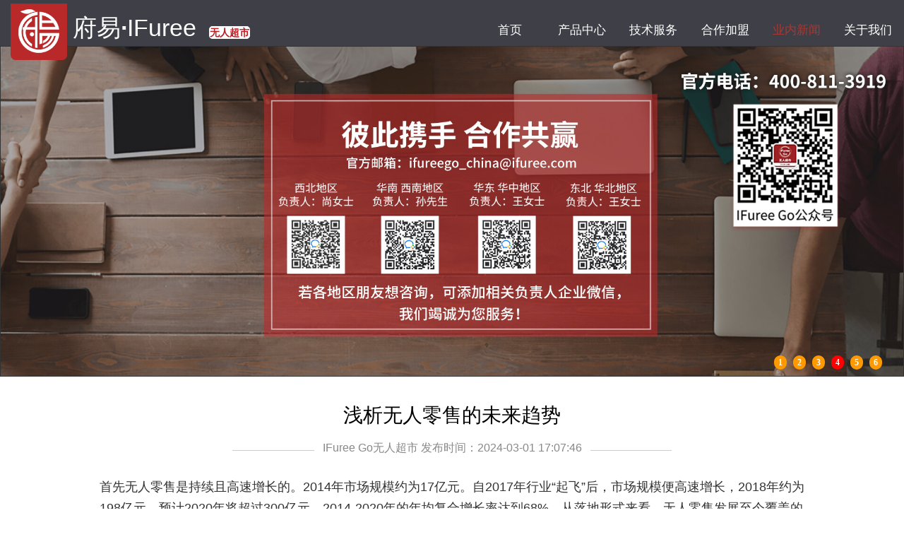

--- FILE ---
content_type: text/html;charset=utf8
request_url: http://ifureego.com/xxy.php?id=66
body_size: 15261
content:
<!DOCTYPE html>

<html lang="en">

<head>

<meta charset="utf-8">

    <title>无人超市 无人书店 自动贩卖机 无人菜市场 智能盒子 自助生鲜柜-府易IFuree</title>

    <meta name="keywords" content="无人超市 无人书店,自动贩卖机,无人生鲜店,自助生鲜柜,无人生鲜柜"/>

    <meta name="description" content="府易IFuree现有七大智能产品，形成智慧便利店、校园无人书店、智慧生鲜店、智慧菜市场、智慧报刊亭、社区儿童书吧等六大应用场景模式。"/>



<link rel="stylesheet" href="css/xxy.css" />



<script>

	function mover(obj){

		obj.style.borderBottom="5px rgb(152,42,20) solid";

	}

	function mdown(obj){

		obj.style.borderBottom="0px"

	}

</script>

<style>

	.english{

		font-size:14px;

		margin-left:5px;

	}

	.english a:hover,.english a:visited,.english a:link{

		color:#999999;

	}
	.nav a:visited,.nav a:link{
		color:#FFFFFF;
		text-decoration:none
	}
	.nav a:hover{
		color:#ab3732;
		/*text-decoration:underline;*/
		text-decoration:none;
		
	}
</style>

</head>



<body>
	<table width="100%" style="background-color:#3F3F47;">
		<tr>
			<td width="39%" valign="middle" nowrap="NOWRAP" class="logo">

			<img src="images/IFureeLogo.png" width="80" style=" margin:5px 2px 0 15px; display: block;float: left;">

			<span class="wrcs">
				府易<strong>·</strong>IFuree&nbsp;<!--<span style="color:#C11A20; font-weight:bold; font-size:12px;">无人超市</span>-->
				<span style="width:60px;;height:40px;line-height:40px;border-radius:5px;font-size:14px; background:#FFFFFF; color:#C11A20; border: 1px #FFFFFF solid; margin-right:5px; "><strong>无人超市</strong></span>			</span>&nbsp;
			
			</td>
	
			<td width="61%" nowrap class="nav">
				<!--<a href="https://a.app.qq.com/o/simple.jsp?pkgname=com.jyb.makerspace" target="_blank" style="margin: auto;display: block;float: right; width: 16%;text-align: center;font-size: 1.2em;">&nbsp;<img src="images/index/APP.png" width="64" style="vertical-align: baseline;">&nbsp;</a>-->

                <a href="gywm.php" style="margin: auto;display: block;float: right; width: 13%;text-align: center;font-size: 1.2em;">&nbsp;关于我们&nbsp;</a>

                <a href="ynxw.php" style="color:#ab3732; margin: auto;display: block;float: right; width: 13%;text-align: center;font-size: 1.2em;">&nbsp;业内新闻&nbsp;</a>

                <a href="hzjm.php" style="margin: auto;display: block;float: right; width: 13%;text-align: center;font-size: 1.2em;">&nbsp;合作加盟&nbsp;</a>

                <a href="tech_service.php" style="margin: auto;display: block;float: right; width:13%;text-align: center;font-size: 1.2em;">&nbsp;技术服务&nbsp;</a>

                <a href="cpzx.php" style="margin: auto;display: block;float: right; width:13%;text-align: center;font-size: 1.2em;">&nbsp;产品中心&nbsp;</a>

                <a href="index_ok.php" style="margin: auto;display: block;float: right; width: 13%;text-align: center;font-size: 1.2em;">&nbsp;首页&nbsp;</a>			</td>
		</tr>
			
	
		
	
	</table>
	<!DOCTYPE html>
<html>
<head>
<meta http-equiv="Content-Type" content="text/html; charset=utf-8" />
    <title>无人超市 无人书店 自动贩卖机 无人菜市场 智能盒子 自助生鲜柜-府易IFuree</title>

    <meta name="keywords" content="无人超市 无人书店,自动贩卖机,无人生鲜店,自助生鲜柜,无人生鲜柜"/>

    <meta name="description" content="府易IFuree现有七大智能产品，形成智慧便利店、校园无人书店、智慧生鲜店、智慧菜市场、智慧报刊亭、社区儿童书吧等六大应用场景模式。"/>
<script src="js/jquery-2.1.4.js" type="text/javascript"></script>
<style>
	
.clear{overflow:hidden; clear:both; width:0px; height:0px; }
.imgbox{margin:0 auto; padding:0; text-align:center; border:1px solid; margin-top: -20px; z-index: -1 }
ul{padding:0px; margin:0px;}
li{padding:0px; margin:0px;}
img{padding:0px; margin:0px;}
ul li{float:left; list-style:none; }
ul li.select{display:block;}
.imgnum span{border-radius:10px; font:normal normal bold 12px/15px 微软雅黑; color:#FFF; margin-left:5px; padding:3px 6px 3px 6px; background-color:#F90; cursor:pointer;}
.imgnum span.onselect{background-color:#F00;}
.imgnum{text-align:center; float:right; margin:-30px 30px; position:relative;}
</style>


</head>

<body>



<div class="imgbox">
<ul id="banner_img">
<li><img src="img/1.jpg"/></li>
<li><img src="img/2.jpg"/></li>
<li><img src="img/3.jpg"/></li>
<li><img src="img/4.jpg"/></li>
<li><img src="img/5.jpg"/></li>
<li><img src="img/6.jpg"/></li>

</ul>
<div class="clear"></div>
<div class="imgnum">
<span class="onselect">1</span>
<span>2</span>
<span>3</span>
<span>4</span>
<span>5</span>
<span>6</span>

</div>
</div>
<script type="text/javascript">
var time = "";
var index = 1;
$(function () {
showimg(index);
//鼠标移入移出
$(".imgnum span").hover(function () {
clearTimeout(time);
var icon=$(this).text();
$(".imgnum span").removeClass("onselect").eq(icon-1).addClass("onselect");
$("#banner_img li").hide().stop(true,true).eq(icon-1).fadeIn("slow");
}, function () {
index=$(this).text()> 2 ? 1 :parseInt($(this).text())+1;
time = setTimeout("showimg(" + index + ")", 3000);
});
});
function showimg(num) {
index = num;
$(".imgnum span").removeClass("onselect").eq(index-1).addClass("onselect");
$("#banner_img li").hide().stop(true,true).eq(index-1).fadeIn("slow");
index = index + 1 > 6 ? 1 : index + 1;
time = setTimeout("showimg(" + index + ")", 3000);
}
</script>
	
    <!-- end header top area -->
</body>
</html>

	<center style="background-color:#FFFFFF;">
    <table id="clients_say_area_ynxw" width="78%">
		<tr>
			<td>&nbsp;</td>
		</tr>
		<tr>
			<td align="center">
				<h1 style="color: #000000;font-size: 28px;">浅析无人零售的未来趋势</h1>
			</td>
		</tr>
		<tr>
			<td align="center" class="order">
				<span class="line"></span>
				<span class="txt">&nbsp;&nbsp;IFuree Go无人超市 发布时间：2024-03-01 17:07:46&nbsp;&nbsp;</span>
				<span class="line"></span>
			</td>
			
		</tr>
		<tr>
			<td>&nbsp;</td>
		</tr>
		<tr>
			<td class="row">
				<p>
	首先无人零售是持续且高速增长的。2014年市场规模约为17亿元。自2017年行业&ldquo;起飞&rdquo;后，市场规模便高速增长，2018年约为198亿元，预计2020年将超过300亿元，2014-2020年的年均复合增长率达到68%。从落地形式来看，无人零售发展至今覆盖的品类越来越多，但目前自助售货机仍是主流渠道，占据85%的市场份额。</p>
<p>
	无人零售渠道的战略性建设会浮现出来。无人零售是商品到达用户的渠道，相对于B2C、O2O、批发商渠道而言，无人零售渠道具有便利性、零距离、高渗透等特点，如果形成规模化的经营网络，并且被品牌商直接运营的话，就是覆盖全国的直营渠道，潜在价值巨大。目前，已经有前瞻性的品牌商和新生代品牌商在探索，甚至有针对无人零售渠道的特渠商品出现，未来会进一步上升到战略性位置。</p>
<p>
	社会化运营与专业运营并存。无人零售的毛细血管效应，未来会形成两种运营方式并存的格局。社会化运营指的是中小型区域运营商，甚至是个体经营者，利用资源和局部优势，开发场景，进行经营。专业运营指的是覆盖到省级甚至全国范围的运营商，利用精细化的专业运营，深度运营垂直场景。</p>
<p>
	商业模式越来越多样化，无人零售经营的点、线、面、体观点，其实本质就是复合化经营，增加商业模式的多样化探索，尤其是把无人零售的线下实体经营与其他经营方式、渠道充分融合，改变纯粹的单店面模型。</p>
<p>
	&nbsp;</p>
<p>
	&nbsp;</p>
<p>
	部分内容来源知乎，如有侵权联系删除！</p>
	
			</td>
		</tr>
		<tr>
			<td align="center">
				<img src="http://ifuree.com/images/ynxw/202402291.png" style="width: 60%;display: block;margin:5% auto 5%;" />
			</td>
		</tr>
		<tr>
			<td align="center" class="row"  style="color:#cccccc">
				<p >
            		THE END
            	</p>
            	<p>
            		声明：本文内容、图片来自网络，如有侵权，请联系本人删除。
            	</p>
			</td>
		</tr>
        
    </table>
	</center>
    <!-- end clients say area -->

	<div class="to_top_btn"></div>
	<!DOCTYPE html >
<html >
<head>
    <meta http-equiv="Content-Type" content="text/html; charset=utf-8" />
    <title>无人超市 无人书店 自动贩卖机 无人超市 无人菜市场 智能盒子-府易IFuree</title>

    <meta name="keywords" content="无人超市 无人书店,自动贩卖机,无人生鲜店,自助生鲜柜,无人生鲜柜"/>

    <meta name="description" content="府易IFuree现有七大智能产品，形成智慧便利店、校园无人书店、智慧生鲜店、智慧菜市场、智慧报刊亭、社区儿童书吧等六大应用场景模式。"/>
    <link href="css/style.css" rel="stylesheet">
    <!--<link href="css/animate.min.css" rel="stylesheet">-->
    <link href="css/bootstrap.min.css" rel="stylesheet">
    <!--<link href="css/normalize.css" rel="stylesheet">

    <script src="js/main.js"></script>
    <script src="js/jquery-1.11.3.min.js"></script>-->
	<style>
		.footer-link a:link,.footer-link a:visited,.footer-link a:hover{
			color:white;
		}
		.footer-qipenglink a:link,.footer-qipenglink a:visited,.footer-qipenglink a:hover{
			color:#3F3F47; text-decoration:none;
		}
	</style>
</head>
<body>
<footer style=" background-color:#3F3F47; line-height:30px; color:#FFFFFF; font-size:14px; text-align:center; padding-top:30px;" >
    <center>
        <!--<img src="images/footer.png" style="width:84vw;">-->
        <table width="90%">
            <tr>
                <td width="11%"></td>
                <td width="40%" align="left" nowrap="nowrap" style="line-height:24px;">
                    <div style="float:left;">
                        <img src="images/buttom_logo.png" width="60" style="float:left;">
                        <div style="color:#FFFFFF; float:left; padding-top:5px; padding-left:8px;">
                            <div style="font-size:1.6vw;">府易<strong>·</strong>IFuree</div>
                            <div style="font-size:16px; margin-top: 15px;">爱府易，爱生活</div>
							
                        </div><br><br>
                    </div>
                </td>
                <td  align="left" nowrap="nowrap" style="line-height:24px;">
                    <div style="margin-top: 5px; font-size:1vw;">
                        无人书店 | 自动贩卖机 | 无人超市 | 无人菜市场 | 智能盒子 | 自助生鲜柜
                    </div>
                </td>
                <td width="15%" align="right" nowrap="nowrap" style="line-height:24px;">

                    <div style="float:left; font-size:1vw; margin-top:1vh;">
<!--                        <span style="float:right;">无人书店 自动贩卖机 无人超市 无人菜市场 智能盒子 自助生鲜柜</span><br>-->
                        <span style="float:right;">联系我们</span><br>
                        <span style="float:right;">官方电话：400 - 811 - 3919</span><br>
                        <span style="float:right;">&nbsp;&nbsp;&nbsp;&nbsp;&nbsp;官方邮箱：info@ifuree.com</span>
                    </div>
                </td>
                <td width="32%" align="left" nowrap="nowrap">

                    <img src="images/vertical.png" style="height:100%; margin-left:0.5vw; margin-right:0.5vw;">
                    <img src="images/index/gzh.png" width="72">					</td>
                <td width="2%"></td>
            </tr>
			<tr><td colspan="3" style="padding-left:12px;line-height:24px; color:#000000;" class="footer-qipenglink">
										<span class="footer-area" > <a href="http://www.tjhlgg.cn/" target="_blank">天津广告公司</a></span>&nbsp;
												<span class="footer-area" > <a href="http://www.bjtoten.cn/" target="_blank">图腾机柜</a></span>&nbsp;
												<span class="footer-area" > <a href="https://www.tjkmachinery.com/" target="_blank">钢筋弯箍机</a></span>&nbsp;
												<span class="footer-area" > <a href="http://www.tjeason.com/" target="_blank">天津展厅设计</a></span>&nbsp;
									</td></tr>
        </table>
        <table width="90%">
            <tr>
                <td width="10%"></td>
                <td colspan="3" style="padding-left:13px;line-height:24px;">


                    

                </td>
                <td width="10%"></td>
            </tr>

            <tr>

                <td colspan="5" style="font-size:12px; line-height:16px; padding-bottom:10px;" align="center" class="footer-link">
                    <center>
                        Copyright@2020-2025  <a href="https://beian.miit.gov.cn" target="_blank"><!--津ICP备17005893号-2-->津ICP备18005170号-1</a><br>

                        府易<strong>·</strong>IFuree 版权所有
                    </center>
                </td>

            </tr>

            <tr>

                <td colspan="5" style="font-size:12px; line-height:6px; padding-bottom:10px;" align="center">&nbsp;
                    
                </td>

            </tr>

        </table>
    </center>
    <!--<div style="float:left; width:100%; padding-left:11.8vw; padding-right:10vw">

    </div><br>


    -->
</footer>
</body>
</html>	<style>
		/*-----------置顶按钮-----------*/
		.to_top_btn{
			width:64px;
			height:64px;
			background:url(images/to-top.png);
			/*background-position:0px 0px;*/
			background-position:right;
			background-repeat:no-repeat;
			position:fixed;
			bottom:160px;
			color:white;
			z-index:2;
			cursor:pointer;
			display:none;
			_position:absolute;
			_top:expression(eval(document.documentElement.scrollTop || document.body.scrollTop) +eval(document.documentElement.clientHeight || document.body.clientHeight)*0.7 +'px');
			}
		.to_top_btn:hover{
			background:url(images/to-top.png);
			/*background-position:0px 0px;*/
			background-position:right;
			background-repeat:no-repeat;
			}
		 
	</style>
	<script>
		//初始化置顶按钮位置
		$('.to_top_btn').css('left',($(window).width()-$('.container').width())-2-$('.to_top_btn').width()+"px");
		 
		//置顶按钮
		$(window).scroll(function(){if($(document).scrollTop()>160){
			$('.to_top_btn').fadeIn();
			}else{
				$('.to_top_btn').fadeOut();
				}});
		$('.to_top_btn').click(function(){
			var timer=setInterval(function(){
			if($(document).scrollTop()==0){
				clearInterval(timer);
				}else{
			$(document).scrollTop($(document).scrollTop()-30);
			}
			},5);
		});


	</script>
</body>

</html>

--- FILE ---
content_type: text/css
request_url: http://ifureego.com/css/xxy.css
body_size: 4181
content:


#clients_say_area_ynxw {
    background-color: #FFFFFF;
    padding-top: 50px;
    
    position: relative
}

#clients_say_area_ynxw h2 {
    margin-bottom: 2px;
	color:#A5282E;
	font-weight:bold;
}

.clients_say {
    margin-bottom: 30px
}

.clients_say_list {
    margin-top: 20px;
}

.clients_say p {
    border: 2px solid #E3E3E3;
    padding: 20px 40px;
}

.say {
    text-align: right;
    width: 90%;
    margin-top: 10px
}

.say h5 {
    margin: 0;
    color: #000
}

.say h6 {
    margin: 0;
    color: #666666
}

.c_img {
    width: 10%;
    text-align: right
}

.c_img img {
    border-radius: 50%
}

#Experience_area {
    background: #F8F8F8;
    color: #fff
}

#Experience_area h2 {
    margin-bottom: 2px;
	color:#A5282E;
	font-weight:bold;
}
#Experience_area1 {
    background: url(../images/swhzbj.jpg);
    
    background-size: cover;
    background-position: center center
    position: relative
    color: #000
}

#Experience_area1 h2 {
    margin-bottom: 2px;
	color:#A5282E;
	font-weight:bold;
}
.skills {}

.skills h2 {
    margin-bottom: 40px;
}

.progress-bar {
    background: #36C36E;
}
/************** blog area css ******************/

#blog_area {
    background: #fff
}

.single_blog {}

.single_blog img {}

.single_blog h2 {
    font-size: 18px;
    color: #000000;
    font-weight: 700;
    margin-top: 20px
}

.single_blog p {
    margin: 10px 0px;
}

.comment_area {
    color: #999999
}

.date i,
.comment i {
    margin-right: 10px;
}
/************** call to action css ******************/

#caal_to_action_area {
    background: #36C36E;
    padding: 30px 0px;
    color: #fff;
}

.call_to_action_text {}

.call_to_action_text h2 {
    margin: 0
}

.call_project a {
    border: 2px solid #fff;
    border-radius: 5px;
    display: inline-block;
    padding: 10px 20px;
    color: #fff;
    margin-top: 13px;
    text-transform: uppercase
}
/************** footer area css ******************/



.company_logo {
    margin-top: 50px
}

.company_logo h2 {}

.company_address {
    padding: 10px 30px;
}

.company_address h2 {
    font-size: 18px;
    text-transform: uppercase
}

.company_address p {
    font-size: 14px;
    font-weight: 300
}

.company_address h3 {
    font-size: 14px;
    font-weight: 300
}

#preloader {
    background: none repeat scroll 0 0 #fff;
    height: 100%;
    position: fixed;
    width: 100%;
    z-index: 9999;
}
#preloader i {
    left: 50%;
    margin-left: -15px;
    margin-top: -15px;
    position: absolute;
    top: 50%;
}
.jsjst{
	float:left;
	 margin-right:5px;
	  padding-top:-2px;
	   width:40%
}
.jsjsz{
	float:left;
	 width:55%;
	  line-height:18px;
	   text-align:left;
	   padding:0 0 0 8px;
}
@media (max-width:730px ) {
	.jsjst{
		width:33%;
	}
	.jsjsz{
		width:64%;
	}
}
.kj{
	color:#FFFFFF; margin-top: -3%; font-size:4vw;letter-spacing: 0.5vw;text-align: center;
}
@media (max-width:500px ) {
	.kj{
		font-size: 5vw;
	}
}
.dropdown{
	display: none;
}

 .order {
   
   line-height: 40px;
   text-align: center;
}
 .order .line {
   display: inline-block;
   width: 9vw;
   border-top: 1px solid #ccc ;
}
.order .txt {
	font-size: 16px;
   color: #888888;
   vertical-align: middle;
}
.row p{
	font-size: 18px;
	line-height: 30px;
}
@media (max-width:770px ) {
	
	.row{
		width: 90%;
		margin-left: 5%;
	}
	.row p{
	font-size: 17px;
	line-height: 28px;
}
}
@media (max-width:413px ) {
	.order .txt{
		font-size:14px;
	}
	 .order .line {
   
   width:7vw;
  
}
	.row p{
	font-size: 16px;
	line-height: 26px;
}
}
@media (max-width:370px ) {
	.order .txt{
		font-size:12px;
	}
}
@media (max-width:326px ) {
	.order .txt{
		font-size:10px;
	}
}
@media (max-width:283px ) {
	.order .line{
		display: none;
	}
}
@media (max-width:1400px ) {
	.badge{
		display: none;
	}
}
.mf{
	width: 4vw;border-radius: 10px;color:white;background: rgb(152,42,20);
}
@media (max-width: 1200px) {
	.mf{
		display: none;
	}
}

--- FILE ---
content_type: text/css
request_url: http://ifureego.com/css/style.css
body_size: 12227
content:
/************** deafault css******************/

.floatleft {
    float: left
}

.floatright {
    float: right
}

.alignleft {
    float: left;
    margin-right: 15px;
}

.alignright {
    float: right;
    margin-left: 15px;
}

.aligncenter {
    display: block;
    margin: 0 auto 15px;
}

.section_padding {}

a:focus {
    outline: 0px solid
}

a:hover {
    text-decoration: none
}

img {
    max-width: 100%;
    height: auto;
}

.fix {
    overflow: hidden
}

h1,
h2,
h3,
h4,
h5,
h6 {
    margin: 0 0 15px;
    font-weight: 700;
    font-family: 'Cabin', sans-serif;
}

html,
body {}

.section_padding {
    padding: 50px 0px
}

p {
    font-family: 'Lato', sans-serif;
    font-weight: 400;
    font-size: 14px;
}
/************** main css ******************/
/************** header css ******************/
.nav a:visited,.nav a:link{
	color:#FFFFFF;
	text-decoration:none
}
.nav a:hover{
	color:#ab3732;
	/*text-decoration:underline;*/
	text-decoration:none;

}
.nav{
	color:#FFFFFF;
	text-decoration:none;
}

#header_area {
    /*background: url(../images/1_bg.jpg);*/
    padding-top: 50px;
    background-size: cover;
    background-position: center center;
	/*height:73vh;*/
}

#header_area_hzjm {
    background: url(../images/hzjm/hzjm_bg.jpg);
    padding-top: 50px;
    background-size: cover;
    background-position: center center;
	/*height:73vh;*/
}

.logo {
	position: relative;
    	/*padding: 30px 0;*/
}


.row a:hover,.row a:link,.row a:visited{

	text-decoration:none;
}
@media (max-width:940px ) {
	.wdx-nav{
		display: none;
	}
}
.logo h2  {
    color: #fff;
    text-align:center;

}
.hacktest{
	color: #ffffff;
}
@media screen and (-webkit-min-device-pixel-ratio:0){ .hacktest{color:#ffffff;} }
.navbar-nav>li>a {
    font-size: 14px;
    color: #fff;
    font-family: 'Montserrat', sans-serif;
    text-transform: uppercase
}

.navbar-nav>li>a:hover,
.navbar-nav>li>a:active,
.navbar-nav>li>a:focus {
    background: none
}

.header_area_text {
    padding-top: 200px;
    padding-bottom: 200px;
    padding-right: 500px;
}

.header_area_text h2 {
    font-size: 50px;
    color: #fff;
	font-size:24px;
}

.header_area_text p {
    color: #fff;
    margin: 30px 0px;
}

.header_area_text a {
    background: #4ECB8C;
    display: inline-block;
    padding: 10px 15px;
    text-transform: uppercase;
    color: #fff;
    font-weight: 700;
    border-radius: 5px;
}
.copyrights{
	text-indent:-9999px;
	height:0;
	line-height:0;
	font-size:0;
	overflow:hidden;
}
/************** feature area css ******************/

#features_area{
 	background: url(../images/rjbj2.jpg);
    padding-top: 50px;
    background-size: cover;
    background-position: center center;
	/*height:80vh;*/
}
#features_area h2 {
    margin-bottom: 2px;
    color:#A5282E;
    /*font-weight:bold;*/
    text-align:center;
    font-size:24px;
}

#features_area h3 {
    margin-bottom: 2px;
    color:#A5282E;
    font-weight:bold;
}
#features_area_tech{
    background: url(../images/rjfw/rjbj2.jpg);
    padding-top: 50px;
    background-size: cover;
    background-position: center center;
    /*height:80vh;*/
}

#features_area_tech h2 {
    margin-bottom: 2px;
    color:#A5282E;
    /*font-weight:bold;*/
    text-align:center;
    font-size:24px;
}

#features_area_tech h3 {
    margin-bottom: 2px;
    color:#A5282E;
    font-weight:bold;
}



.single_feature {
    border: 2px solid #F2F2F2;
    padding: 10px;
}

.single_feature h3 {
    margin-top: 35px;
}

.single_feature i {
    background: #36C36E;
    font-size: 25px;
    padding: 20px;
    color: #fff;
    border-radius: 50%;
    height: 60px;
    width: 60px;
    text-align: center;
    padding-top: 17px;
    position: absolute;
    top: -17%;
    left: 44%;
}
/************** story area css ******************/

#story_area {
    background:#FFFFFF;
	/*height:80vh;*/
}
#story_area h2 {
    margin-bottom: 2px;
	color:#A5282E;
	font-weight:bold;
	font-size:24px;
}
#story_area h3 {
    margin-bottom: 2px;
	color:#A5282E;
	font-weight:bold;
}

#example_area {
    background:#FFFFFF;
    background: url(../images/rjfw/rjbj3.jpg);
    height:60vh;
}
#example_area h2 {
    margin-bottom: 2px;
    color:#A5282E;
    font-weight:bold;
    font-size:24px;
}
#example_area h3 {
    margin-bottom: 2px;
    color:#A5282E;
    font-weight:bold;
}


.story_text {}

.story_text h2,
.experience h2 {
    margin-bottom: 40px;
}

.story_text p,
.experience p {
    margin-bottom: 30px;
}

.story_text a {
    border: 2px solid #333333;
    border-radius: 5px;
    display: inline-block;
    padding: 10px 20px;
    color: #000;
    margin-top: 20px;
    text-transform: uppercase
}

.experience a {
    border: 2px solid #fff;
    border-radius: 5px;
    display: inline-block;
    padding: 10px 20px;
    color: #fff;
    margin-top: 20px;
    text-transform: uppercase
}

#clients_say_area {
    /*background: url(../images/5_bg.png);*/
	background-color:#E6E6E6;
    padding-top: 50px;
    background-size: cover;
    background-position: center center
    position: relative;
	/*height:80vh;*/
}

#clients_say_area h2 {
    margin-bottom: 2px;
	color:#A5282E;
	font-weight:bold;
	font-size:24px;
}

#cooperation_area {
    background: url(../images/hzjmbg.jpg);

    padding-top: 50px;
    background-size: cover;
    background-position: center center
    position: relative;
	/*height:80vh;*/
}

#cooperation_area h2 {
    margin-bottom: 2px;
	color:#A5282E;
	font-weight:bold;
	font-size:24px;
}

#cooperation_area .hzjm{
	font-size:26px;
	font-weight:bold;
	color:#ab3732;
}

#process_area {
    background-color:#EEE;

    padding-top: 50px;
    background-size: cover;
    background-position: center center
    position: relative;
    /*height:80vh;*/
}

#process_area h2 {
    margin-bottom: 2px;
    color:#A5282E;
    font-weight:bold;
    font-size:24px;
}

#process_area .hzjm{
    font-size:26px;
    font-weight:bold;
    color:#ab3732;
}

#clients_say_area1 {
    background: url(../images/hzjmbj.png);
    padding-top: 50px;
    background-size: cover;
    background-position: center center
    position: relative
}

#clients_say_area1 h2 {
    margin-bottom: 2px;
	color:#A5282E;
	font-weight:bold;
}

.clients_say {
    margin-bottom: 30px
}

.clients_say_list {
    margin-top: 20px;
}

.clients_say p {
    border: 2px solid #E3E3E3;
    padding: 20px 40px;
}

.say {
    text-align: right;
    width: 90%;
    margin-top: 10px
}

.say h5 {
    margin: 0;
    color: #000
}

.say h6 {
    margin: 0;
    color: #666666
}

.c_img {
    width: 10%;
    text-align: right
}

.c_img img {
    border-radius: 50%
}

#Experience_area {
	background-image:url(../images/lxwmbg.jpg);
    color: #fff;
	/*height:80vh;*/
}

#Experience_area h2 {
    margin-bottom: 2px;
	color:#A5282E;
	font-weight:bold;
	font-size:24px;
}

#Experience_area h3 {
    margin-bottom: 2px;
	color:#A5282E;
	font-weight:bold;
}

#Experience_area1 {
    background: url(../images/swhzbj.png);

    background-size: cover;
    background-position: center center
    position: relative
    color: #000
}

#Experience_area1 h2 {
    margin-bottom: 2px;
	color:#A5282E;
	font-weight:bold;
}
.skills {}

.skills h2 {
    margin-bottom: 40px;
}

.progress-bar {
    background: #36C36E;
}
/************** blog area css ******************/

#blog_area {
    background: #fff
}

.single_blog {}

.single_blog img {}

.single_blog h2 {
    font-size: 18px;
    color: #000000;
    font-weight: 700;
    margin-top: 20px
}

.single_blog p {
    margin: 10px 0px;
}

.comment_area {
    color: #999999
}

.date i,
.comment i {
    margin-right: 10px;
}
/************** call to action css ******************/

#caal_to_action_area {
    background: #36C36E;
    padding: 30px 0px;
    color: #fff;
}

.call_to_action_text {}

.call_to_action_text h2 {
    margin: 0
}

.call_project a {
    border: 2px solid #fff;
    border-radius: 5px;
    display: inline-block;
    padding: 10px 20px;
    color: #fff;
    margin-top: 13px;
    text-transform: uppercase
}
/************** footer area css ******************/

#footer_area {
    background: #232323;
    padding: 30px 0px;
    color: #fff;
}

.footer-area{
	 float:left;
	 margin-right:1vw;
	 font-size:1vw;
}

.footer-area a:hover,.footer-area a:visited,.footer-area a:link{
	color:#FFFFFF;
	text-decoration:underline;
}

.company_logo {
    margin-top: 50px
}

.company_logo h2 {}

.company_address {
    padding: 10px 30px;
}

.company_address h2 {
    font-size: 18px;
    text-transform: uppercase
}

.company_address p {
    font-size: 14px;
    font-weight: 300
}

.company_address h3 {
    font-size: 14px;
    font-weight: 300
}

#preloader {
    background: none repeat scroll 0 0 #fff;
    height: 100%;
    position: fixed;
    width: 100%;
    z-index: 9999;
}
#preloader i {
    left: 50%;
    margin-left: -15px;
    margin-top: -15px;
    position: absolute;
    top: 50%;
}
.jsjst{
	float:left;
	 margin-right:5px;
	  padding-top:-2px;
	   width:40%
}
.jsjsz{
	float:left;
	 width:55%;
	  line-height:18px;
	   text-align:left;
	   padding:0 0 0 8px;
}
@media (max-width:730px ) {
	.jsjst{
		width:33%;
	}
	.jsjsz{
		width:64%;
	}
}
.kj{
	color:#FFFFFF; margin-top: -3%; font-size:3.6vw;letter-spacing: 0.5vw;text-align: center;
}
@media (max-width:500px ) {
	.kj{
		font-size: 5vw;
	}
}
.dropdown{
	display: none;
}
@media(max-width: 940px) {
	.wdx-nav{
		display: none;
	}
	.dropdown{
		display: inline;
	}
}
.wrcs{
	/*width: 40%;*/
	float: left;
}
.wrcs{
	color:#FFFFFF;font-size:2.4em; margin-left: 0.5vw; float: left; line-height: 2.4em;
}
@media (max-width: 940px) {
	.wrcs{
		width: 70%;
		float: none;

	}
}
@media (max-width: 650px) {
	.wrcs{
		font-size: 4vw;
		/*margin-top: 1.7vh;*/
	}
}
.tjan{


	width: 10vw;
	text-align: center;
}
@media (max-width: 500px) {

	.tjan{
		width: 12vw;
	}
}
@media (max-width: 550px) {
	.wrcs{
		font-size: 5vw;
	}

}
@media (max-width: 500px) {
	.wrcs{
		font-size: 6vw;
	}

}
@media (max-width: 400px) {
	.wrcs{
		font-size: 7vw;
	}

}
@media (max-width: 400px) {

	.tjan{
		width: 14vw;
		/*margin-top: 1.9vh;*/
	}
}
@media (max-width: 350px) {

	.tjan{
		width: 15vw;
		/*margin-top: 2.1vh;*/
	}
}
@media (max-width: 300px) {

	.tjan{
		width: 16vw;
	}
}
.srk{
	width: 50%;
	float: left;
	margin-top: 5px;
}
.srkk{
	width: 60%;
	float: left;
	padding-left: 2%;
}
.srkwz{
	width: 30%;
	float: left;
}
@media (max-width: 1200px) {
	.srk{
		width: 100%;

	}
}
@media (max-width: 770px) {
	.srkk{
		margin: auto;
		width: 80%;
	}
	.srkwz{
		width: 20%;
	}
	.form-control{
		width: 80%;
	}
}
.jsjswz{
	width:70%;
	padding-top:200px;
}
@media (max-width:992px ) {
	.jsjswz{
		padding-top: 240px;
	}
}
@media (max-width:734px ) {
	.jsjswz{
		padding-top: 260px;
	}
}
@media (max-width:731px ) {
	.jsjswz{
		padding-top: 240px;
	}
}
@media (max-width:632px ) {
	.jsjswz{
		padding-top: 250px;
	}
}
@media (max-width:552px ) {
	.jsjswz{
		padding-top: 310px;
	}
}
@media (max-width:424px ) {
	.jsjswz{
		padding-top: 340px;
	}
}
@media (max-width:385px ) {
	.jsjswz{
		padding-top: 360px;
	}
}
@media (max-width:345px ) {
	.jsjswz{
		padding-top: 400px;
	}
}
@media (max-width:310px ) {
	.jsjswz{
		padding-top: 450px;
	}
}
@media (max-width:294px ) {
	.jsjswz{
		padding-top: 480px;
	}
}
@media (max-width:1400px ) {
	.badge{
		display: none;
	}
}
.mf{
	width: 4vw;border-radius: 10px;color:white;background: rgb(152,42,20);
}
@media (max-width: 1200px) {
	.mf{
		display: none;
	}
}

